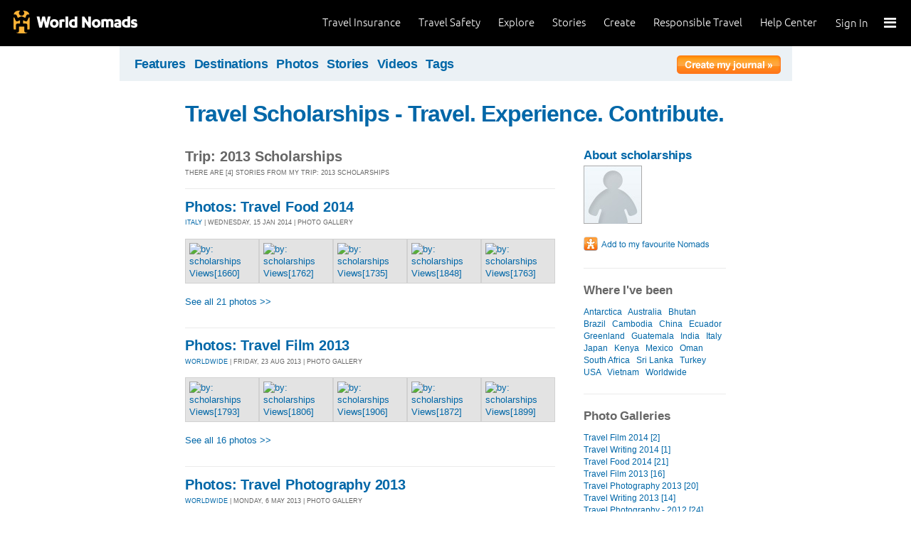

--- FILE ---
content_type: text/html; charset=utf-8
request_url: https://journals.worldnomads.com/scholarships/trip/37700/2013-Scholarships
body_size: 10317
content:

<!DOCTYPE html PUBLIC "-//W3C//DTD XHTML 1.0 Strict//EN" "http://www.w3.org/TR/xhtml1/DTD/xhtml1-strict.dtd">
<html xmlns="http://www.w3.org/1999/xhtml" xml:lang="en" lang="en">
<head profile="http://gmpg.org/xfn/1">
	<title>Trip - 2013 Scholarships - WorldNomads.com</title>
	<meta http-equiv="Content-Type" content="text/html; charset=utf-8" />
	
				<meta name="description" content=" Trip - 2013 Scholarships - WorldNomads.com - WorldNomads.com - Buy travel insurance online & make your travel insurance claims online. Share your experiences, photos and connect with other travellers. Free travel blogs, travel safety advice and language guides to keep you travelling safely." />
			 
			<meta name="keywords" content="blog, blogs, journal, journals, travel stories, travel photos, adventures, backpacking, travel safety, language guides, travel insurance, cheap travel insurance, annual travel insurance, ski insurance, ski, skiing, scuba diving, scuba insurance, diving insurance, scuba, diving, travel insurance online, discount travel insurance,  international travel insurance, travel to australia, travel agent australia, australia travel insurance, australia travel information, backpacker travel insurance, backpacker insurance, backpacker cheap insurance, backpacker insurance travel, holiday insurance, cheap holiday insurance, holiday travel insurance, cheapest holiday insurance, online holiday insurance, low cost holiday insurance, vacation insurance, cancellation insurance vacation, vacation travel insurance, cheap travel insurance, cheap insurance, cheap holiday insurance, student travel insurance, Online Travel Insurance, travel advisory" />
			<meta name="classification" content="Blogs, Journals, Adventure, Adventures, Travel, Insurance, Business, Travel Insurance, Travel Stories" />
			<meta name="author" content="WorldNomads.com" />   
			<meta name="ROBOTS" content="index,follow" />
			<meta name="revisit-after" content="14 Days" />
			<meta name="doc-class" content="Living Document" />
		
	<meta http-equiv="Content-Language" content="en-us" />
	<meta name="Rating" content="General" />
	<meta name="distribution" content="Global" />
	<meta name="Copyright" content="Copyright (c) 2004-2026 World Nomads" />
	<meta http-equiv="imagetoolbar" content="no" />
	<meta name="MSSmartTagsPreventParsing" content="true" />
	<meta http-equiv="X-UA-Compatible" content="IE=EmulateIE7" />
	<meta property="fb:page_id" content="134141375993" />
	<meta property="og:type" content="article" />
	<meta name="google-site-verification" content="94fChKVbG353PvoX2rTkJ3_7nrMGXzo_30HqL9xV7R4" />
    <meta name="google-site-verification" content="Kqzmudm1LuEQk57sZv4iLzZlDOHFn4UsSqYqgUvXE4k" />
    <link rel="canonical" href="https://journals.worldnomads.com:80/scholarships/trip/37700/2013-Scholarships" />

	<link rel="stylesheet" type="text/css" href="/stylesheets/journals.css" media="all" />
	<link rel="stylesheet" href="/stylesheets/print.css" type="text/css" media="print" charset="utf-8" />
	<script type="text/javascript" src="//ajax.googleapis.com/ajax/libs/jquery/1.11.0/jquery.min.js"></script>
	<script type="text/javascript" src="//ajax.googleapis.com/ajax/libs/jqueryui/1.11.0/jquery-ui.js"></script>
	<script type="text/javascript">
	  if (typeof jQuery == 'undefined') {
		  document.write(unescape("%3Cscript src='/j/jquery-1.11.0.min.js' type='text/javascript'%3E%3C/script%3E"));
	  };
	</script>

	<link id="RSSLink" title="RSS" type="application/rss+xml" rel="alternate" href="/scholarships/rss.aspx"></link>
	
	
	
	<!-- Start Visual Website Optimizer Asynchronous Code -->
	<script type='text/javascript'>
		var _vwo_code = (function () {
		var account_id = 10102,
		settings_tolerance = 2000,
		library_tolerance = 2500,
		use_existing_jquery = true,
		// DO NOT EDIT BELOW THIS LINE
		f = false, d = document; return { use_existing_jquery: function () { return use_existing_jquery; }, library_tolerance: function () { return library_tolerance; }, finish: function () { if (!f) { f = true; var a = d.getElementById('_vis_opt_path_hides'); if (a) a.parentNode.removeChild(a); } }, finished: function () { return f; }, load: function (a) { var b = d.createElement('script'); b.src = a; b.type = 'text/javascript'; b.innerText; b.onerror = function () { _vwo_code.finish(); }; d.getElementsByTagName('head')[0].appendChild(b); }, init: function () { settings_timer = setTimeout('_vwo_code.finish()', settings_tolerance); this.load('//dev.visualwebsiteoptimizer.com/j.php?a=' + account_id + '&u=' + encodeURIComponent(d.URL) + '&r=' + Math.random()); var a = d.createElement('style'), b = 'body{opacity:0 !important;filter:alpha(opacity=0) !important;background:none !important;}', h = d.getElementsByTagName('head')[0]; a.setAttribute('id', '_vis_opt_path_hides'); a.setAttribute('type', 'text/css'); if (a.styleSheet) a.styleSheet.cssText = b; else a.appendChild(d.createTextNode(b)); h.appendChild(a); return settings_timer; } };
		} ()); _vwo_settings_timer = _vwo_code.init();
	</script>
	<!-- End Visual Website Optimizer Asynchronous Code -->
	
	<!-- new kosmos analytics -->
	<script type="text/javascript" src="/j/wng.googleAnalytics.js"></script>
	<script type="text/javascript" src="/j/wng.googleAnalytics.wnSpecificCustomDimensionsOrMetrics.js"></script>
	<script type="text/javascript" charset="utf-8">
		wng.googleAnalytics('UA-177811-32', 'GTM-NB4DJG');
	</script>
	
	<!-- kosmos nav stuff -->
	<script src="/content/wng.responsive.js"></script>
	<script src="/content/fastclick.js"></script>
	<link rel="stylesheet" type="text/css" href="/content/styles/cms_screen.wn.css" media="all" />
</head>


<!--[if lt IE 7 ]> <body class="ie6 section-3" id="wn-journals"> <![endif]-->
<!--[if IE 7 ]>    <body class="ie7 section-3" id="wn-journals"> <![endif]-->
<!--[if IE 8 ]>    <body class="ie8 section-3" id="wn-journals"> <![endif]-->
<!--[if IE 9 ]>    <body class="ie9 section-3" id="wn-journals"> <![endif]-->
<!--[if (gt IE 9)|!(IE)]><!--> <body id="wn-journals" class="section-3"> <!--<![endif]-->


<script type="text/javascript">
function _wattr() {
var wid=_watgq("_wat_id");
var _websiteurl='www.worldnomads.com';
if (!wid||wid=="")return;
var wqh="http://";if (document.location.protocol=="https:") wqh="https://";
var i=new Image(1,1);i.src=wqh+ _websiteurl + "/afq.aspx?watid="+wid;i.onload=function() { return; }}
function _watgq(p) {
var q=document.location.search;
if (!q||q==""||!p||p=="")return "";
var si,ei,v="";
si=q.indexOf(p);
if (si>-1) {si=q.indexOf("=",si)+1;ei=q.indexOf("&",si);if (ei<0){ei=q.length;}v=q.substring(si,ei);}
return v;}_wattr();
</script>



<!-- new kosmos nav start -->
<div style="height:65px; background-color: black; margin-bottom: 0;">
<div class="sticky-header" data-threshold="300"><a class="logo" href="https://www.worldnomads.com/">World Nomads</a></div>
<div class="side-nav closed ">
	
		<div class="signed-out">
		  <div class="side-nav-list">
			<ul>
			  <li class="side-nav-sign-in-form">
				<form action="https://www.worldnomads.com/Home/SignIn" method="post"><div class="input-group full-width no-label">
				<input id="AuthenticationRequestDto_EmailAddress" name="AuthenticationRequestDto.EmailAddress" placeholder="Email address" type="text" value="" /></div>

				<div class="input-group full-width no-label">
					<input id="AuthenticationRequestDto_Password" name="AuthenticationRequestDto.Password" placeholder="Password" type="password" /></div>
				  <div class="actions">
					<div class="input-group">
					  <input type="hidden" id="after-sign-in-return-url" name="returnUrl" />
					  <button class="button-primary">Sign in</button>
					</div>
					<div class="input-group forgotten-password">
					  <a class="load-by-ajax" data-analytics-id="popup-forgot-password" href="https://www.worldnomads.com/Member/ForgotPassword">Forgotten password?</a>
					</div>
					<div class="input-group verify-guest">
					  <div class="verify-guest-query">
						Bought as a guest?
						<a data-analytics-id="verify-guest" href="https://www.worldnomads.com/Member/VerifyGuest">Create an account</a>
					  </div>
					</div>
				  </div>
				  <div class="session-tokens"></div>
				</form>         
			  </li>
		</ul>
	  

<ul>
	  <li>
		  <a href="https://www.worldnomads.com/travel-insurance" class="side-nav-a">
			 <span class="icon">&#xe617;</span><label>Insurance</label>
			<span class="description tablet-up">Simple & flexible travel insurance for your next adventure.</span>
			</a>
	  </li>

	  <li>
		  <a href="https://www.worldnomads.com/travel-safety" class="side-nav-a">
			<span class="icon">&#xe644;</span><label>Safety</label>
			<span class="description"><div class="tablet-up">Insights to help you navigate the risks & find the safer path. </div></span>
		  </a>
	  </li>
    
    <li>
        <a href="https://www.worldnomads.com/explore" class="side-nav-a">
            <span class="icon">&#xe629;</span><label>Explore</label>
            <span class="description"><div class="tablet-up">Explore your world.</div></span>
        </a>
    </li>
    
    <li>
        <a href="https://www.worldnomads.com/stories" class="side-nav-a">
            <span class="icon">&#xe629;</span><label>Share Stories</label>
            <span class="description"><div class="tablet-up">Travel stories to excite, inspire and share.</div></span>
        </a>
    </li>

	  <li>
		 <a href="https://www.worldnomads.com/create" class="side-nav-a">
		 <span class="icon">&#xe629;</span><label>Create</label>
		 <span class="description"><div class="tablet-up">Opportunities to travel & create.</div></span>
		 </a>
	  </li>

	  <li>
		  <a href="https://www.worldnomads.com/make-a-difference" class="side-nav-a">
			<span class="icon">&#xe635;</span><label>Change Lives</label>
			<span class="description"><div class="tablet-up">Discover how travellers have helped change peoples lives.</div></span>
		  </a>
		</li>

		<li>
		  <a href="https://www.worldnomads.com//help" class="side-nav-a">
			<span class="icon">&#xe63e;</span><label>Help</label>
			<span class="description"><div class="tablet-up">Everything you need to know. We're here to help.</div></span>
		  </a>
		</li>
</ul>      
</div>

		<div class="bottom-links"><ul></ul></div>
	</div>  
</div>

<div class="side-nav-arrow"></div>
<div class="side-nav-toggle"><span></span></div>


	<div class="side-nav-sign-in ">
		<a class="login" href="https://www.worldnomads.com/Member/OpenSignIn">Sign In</a>
		<span class="existing-member">Existing Member?</span>
	</div>


<div class="side-nav-close-panel"></div>

<ul class="top-links">
  <li><a href="https://www.worldnomads.com//help">Help Center</a></li>
  <li class="hide-first"><a href="https://www.worldnomads.com/responsible-travel">Responsible Travel</a></li>
  <li class="hide-first"><a href="https://www.worldnomads.com/create">Create</a></li>
  <li class="hide-second"><a href="https://www.worldnomads.com/stories">Stories</a></li>
  <li class="hide-second"><a href="https://www.worldnomads.com/explore">Explore</a></li>
  <li><a href="https://www.worldnomads.com/travel-safety">Travel Safety</a></li>
  <li><a href="https://www.worldnomads.com/travel-insurance">Travel Insurance</a></li>
</ul>
</div>
<!-- new kosmos nav end -->


<!-- start section navigation -->
<div class="section-nav">
	
<ul class="subnav-3 clearfix">
	<li><a href="https://adventures.worldnomads.com/" title="Featured Journals, Stories and Photos">Features</a></li>
	<li><a href="https://adventures.worldnomads.com/destinations/" title="Destinations">Destinations</a></li>
	<li><a href="https://adventures.worldnomads.com/photos/" title="Photos from everyone">Photos</a></li>
	<li><a href="https://adventures.worldnomads.com/journals/" title="Stories and Writers">Stories</a></li>
	<li><a href="https://adventures.worldnomads.com/videos/" title="Videos from everyone">Videos</a></li>		
	<li><a href="https://adventures.worldnomads.com/tags/" title="Tags">Tags</a></li>
	<!-- li><a href="https://adventures.worldnomads.com/map/" title="Where in the World are you?">Map</a></li -->
	
		<li id="journal-link"><a href="https://www.worldnomads.com/member/opensignin?ReturnUrl=https://adventures.worldnomads.com/members/createblog.aspx" title="Create a journal"><img src="/i/button_create_journal.png" border="0" alt="Create your journal" /></a></li>
		
</ul>
	
</div>
<!-- end section navigation -->

<!-- start bodywrap (makes background colour full 760 width) -->
<div id="body-content">
	<div class="wrapper">
		<hr class="hide" />



<form name="Form1" method="post" action="/scholarships/trip/37700/2013-Scholarships" id="Form1">
<input type="hidden" name="__VIEWSTATE" id="__VIEWSTATE" value="/[base64]" />

<input type="hidden" name="__VIEWSTATEGENERATOR" id="__VIEWSTATEGENERATOR" value="D21FE658" />
<input type="hidden" name="__EVENTVALIDATION" id="__EVENTVALIDATION" value="/wEWAgKPm663CgLbsfmsC+c0e3QHMItHYUyD7erz4I1WE7hU" />
<!-- begin main (white) wrapper -->
	<div class="main clearfix">	
		

<h1>
    <a href="https://journals.worldnomads.com/scholarships/" title="Travel Scholarships - Travel. Experience. Contribute.">Travel Scholarships - Travel. Experience. Contribute.</a>
    <span></span>
</h1>



		<!-- start left hand column -->
		<div class="lcolumn">
			


<h3>Trip: 2013 Scholarships</h3>	
<p class="subline">There are [4] stories from my trip:  2013 Scholarships</p>
		  		
<div class="hr"><hr /></div>
			

		
<div class="story-container">
<h3><a href="https://journals.worldnomads.com/scholarships/photos/45377/Italy/Travel-Food-2014" title="Photos: Travel Food 2014">Photos: Travel Food 2014</a></h3>
<p class="subline"><a href="https://journals.worldnomads.com/scholarships/country/105/Italy">ITALY</a> | Wednesday, 15 Jan 2014 | Photo Gallery</p>
<p class="description"><table border=0 cellpadding="0" cellspacing="0" class="gallery">
<tr>
<td><a href="https://journals.worldnomads.com/scholarships/photo/45377/1020026/Italy"><img src="https://s3.amazonaws.com/aphs.worldnomads.com/scholarships/45377/DSCN8864_small.jpg" title=" by: scholarships Views[1660]" width=82 height=82 border=0 /></a></td>
<td><a href="https://journals.worldnomads.com/scholarships/photo/45377/1020025/Italy"><img src="https://s3.amazonaws.com/aphs.worldnomads.com/scholarships/45377/WP_20140313_102_small.jpg" title=" by: scholarships Views[1762]" width=82 height=82 border=0 /></a></td>
<td><a href="https://journals.worldnomads.com/scholarships/photo/45377/1020024/Italy"><img src="https://s3.amazonaws.com/aphs.worldnomads.com/scholarships/45377/DSCN8810_small.jpg" title=" by: scholarships Views[1735]" width=82 height=82 border=0 /></a></td>
<td><a href="https://journals.worldnomads.com/scholarships/photo/45377/1020023/Italy"><img src="https://s3.amazonaws.com/aphs.worldnomads.com/scholarships/45377/1PassporttoPlate_small.jpg" title=" by: scholarships Views[1848]" width=82 height=82 border=0 /></a></td>
<td><a href="https://journals.worldnomads.com/scholarships/photo/45377/1008617/Italy"><img src="https://s3.amazonaws.com/aphs.worldnomads.com/scholarships/45377/italylogoswnpostfilm_small.jpg" title=" by: scholarships Views[1763]" width=82 height=82 border=0 /></a></td>
</tr>
</table>
<br/><a href="https://journals.worldnomads.com/scholarships/photos/45377/Italy/Travel-Food-2014" title="Photos: Travel Food 2014">See all 21 photos &gt;&gt;</a><br/>&nbsp;</p>
<p class="subline"></p>
</div>
	
		<div class="hr"><hr /></div>
	
		
<div class="story-container">
<h3><a href="https://journals.worldnomads.com/scholarships/photos/44326/Worldwide/Travel-Film-2013" title="Photos: Travel Film 2013">Photos: Travel Film 2013</a></h3>
<p class="subline"><a href="https://journals.worldnomads.com/scholarships/country/242/Worldwide">WORLDWIDE</a> | Friday, 23 Aug 2013 | Photo Gallery</p>
<p class="description"><table border=0 cellpadding="0" cellspacing="0" class="gallery">
<tr>
<td><a href="https://journals.worldnomads.com/scholarships/photo/44326/999206/Worldwide"><img src="https://s3.amazonaws.com/aphs.worldnomads.com/scholarships/44326/Andres_small.jpg" title=" by: scholarships Views[1793]" width=82 height=82 border=0 /></a></td>
<td><a href="https://journals.worldnomads.com/scholarships/photo/44326/984824/Worldwide"><img src="https://s3.amazonaws.com/aphs.worldnomads.com/scholarships/44326/JBP_130505_NOJHF_BuffaloHuntersApacheHuntersMardiGrasIndian_001_small.jpg" title=" by: scholarships Views[1806]" width=82 height=82 border=0 /></a></td>
<td><a href="https://journals.worldnomads.com/scholarships/photo/44326/984611/Worldwide"><img src="https://s3.amazonaws.com/aphs.worldnomads.com/scholarships/44326/Scholarshippromopost_small.jpg" title=" by: scholarships Views[1906]" width=82 height=82 border=0 /></a></td>
<td><a href="https://journals.worldnomads.com/scholarships/photo/44326/984541/Worldwide"><img src="https://s3.amazonaws.com/aphs.worldnomads.com/scholarships/44326/CarolinaACastroGirlinParade7450_small.jpg" title=" by: scholarships Views[1872]" width=82 height=82 border=0 /></a></td>
<td><a href="https://journals.worldnomads.com/scholarships/photo/44326/984540/Worldwide"><img src="https://s3.amazonaws.com/aphs.worldnomads.com/scholarships/44326/NewOrleansjaspersmitsdotnet_small.jpg" title=" by: scholarships Views[1899]" width=82 height=82 border=0 /></a></td>
</tr>
</table>
<br/><a href="https://journals.worldnomads.com/scholarships/photos/44326/Worldwide/Travel-Film-2013" title="Photos: Travel Film 2013">See all 16 photos &gt;&gt;</a><br/>&nbsp;</p>
<p class="subline"></p>
</div>
	
		<div class="hr"><hr /></div>
	
		
<div class="story-container">
<h3><a href="https://journals.worldnomads.com/scholarships/photos/40769/Worldwide/Travel-Photography-2013" title="Photos: Travel Photography 2013">Photos: Travel Photography 2013</a></h3>
<p class="subline"><a href="https://journals.worldnomads.com/scholarships/country/242/Worldwide">WORLDWIDE</a> | Monday, 6 May 2013 | Photo Gallery</p>
<p class="description"><table border=0 cellpadding="0" cellspacing="0" class="gallery">
<tr>
<td><a href="https://journals.worldnomads.com/scholarships/photo/40769/979123/Worldwide"><img src="https://s3.amazonaws.com/aphs.worldnomads.com/scholarships/40769/MohitGupta05_small.jpg" title=" by: scholarships Views[1976]" width=82 height=82 border=0 /></a></td>
<td><a href="https://journals.worldnomads.com/scholarships/photo/40769/979122/Worldwide"><img src="https://s3.amazonaws.com/aphs.worldnomads.com/scholarships/40769/vaga_small.jpg" title=" by: scholarships Views[1965]" width=82 height=82 border=0 /></a></td>
<td><a href="https://journals.worldnomads.com/scholarships/photo/40769/979121/Worldwide"><img src="https://s3.amazonaws.com/aphs.worldnomads.com/scholarships/40769/george_small.jpg" title=" by: scholarships Views[1866]" width=82 height=82 border=0 /></a></td>
<td><a href="https://journals.worldnomads.com/scholarships/photo/40769/979120/Worldwide"><img src="https://s3.amazonaws.com/aphs.worldnomads.com/scholarships/40769/Mohit_small.jpg" title=" by: scholarships Views[3769]" width=82 height=82 border=0 /></a></td>
<td><a href="https://journals.worldnomads.com/scholarships/photo/40769/979119/Worldwide"><img src="https://s3.amazonaws.com/aphs.worldnomads.com/scholarships/40769/menta_small.jpg" title=" by: scholarships Views[2019]" width=82 height=82 border=0 /></a></td>
</tr>
</table>
<br/><a href="https://journals.worldnomads.com/scholarships/photos/40769/Worldwide/Travel-Photography-2013" title="Photos: Travel Photography 2013">See all 20 photos &gt;&gt;</a><br/>&nbsp;</p>
<p class="subline"></p>
</div>
	
		<div class="hr"><hr /></div>
	
		
<div class="story-container">
<h3><a href="https://journals.worldnomads.com/scholarships/photos/40058/Worldwide/Travel-Writing-2013" title="Photos: Travel Writing 2013">Photos: Travel Writing 2013</a></h3>
<p class="subline"><a href="https://journals.worldnomads.com/scholarships/country/242/Worldwide">WORLDWIDE</a> | Thursday, 7 Feb 2013 | Photo Gallery</p>
<p class="description"><table border=0 cellpadding="0" cellspacing="0" class="gallery">
<tr>
<td><a href="https://journals.worldnomads.com/scholarships/photo/40058/941759/Worldwide"><img src="https://s3.amazonaws.com/aphs.worldnomads.com/scholarships/40058/hias_gourmet_logo_high_resolution_small.jpg" title=" by: scholarships Views[1894]" width=82 height=82 border=0 /></a></td>
<td><a href="https://journals.worldnomads.com/scholarships/photo/40058/941758/Worldwide"><img src="https://s3.amazonaws.com/aphs.worldnomads.com/scholarships/40058/WorldNomads_small.jpg" title=" by: scholarships Views[2030]" width=82 height=82 border=0 /></a></td>
<td><a href="https://journals.worldnomads.com/scholarships/photo/40058/941757/Worldwide"><img src="https://s3.amazonaws.com/aphs.worldnomads.com/scholarships/40058/RGlogo_small.jpg" title=" by: scholarships Views[2085]" width=82 height=82 border=0 /></a></td>
<td><a href="https://journals.worldnomads.com/scholarships/photo/40058/941448/Worldwide"><img src="https://s3.amazonaws.com/aphs.worldnomads.com/scholarships/40058/Scholarshippromopost_small.jpg" title=" by: scholarships Views[2128]" width=82 height=82 border=0 /></a></td>
<td><a href="https://journals.worldnomads.com/scholarships/photo/40058/941447/Worldwide"><img src="https://s3.amazonaws.com/aphs.worldnomads.com/scholarships/40058/Scholarshippromopost2_small.jpg" title=" by: scholarships Views[2094]" width=82 height=82 border=0 /></a></td>
</tr>
</table>
<br/><a href="https://journals.worldnomads.com/scholarships/photos/40058/Worldwide/Travel-Writing-2013" title="Photos: Travel Writing 2013">See all 14 photos &gt;&gt;</a><br/>&nbsp;</p>
<p class="subline"></p>
</div>
	


		</div><!-- end left hand column -->

		<!-- start right hand column -->
		<div class="rcolumn">
			

<h3><a href="/scholarships/about.aspx" title="About scholarships">About scholarships</a></h3>
<a href="/scholarships/about.aspx" title="About scholarships"><img src='/i/profilepic_blank.jpg' border=0></a><br/>

			
			

<p>

	<p>
		<input type="image" name="sidebar:SocialBookmarks:AddFavouritebutton" id="sidebar_SocialBookmarks_AddFavouritebutton" Title="Add to Favourite Nomads" src="/i/button_add_favourite_nomad.png" border="0" />
		
	</p>

</p>	
			
	<h4>Where I've been</h4>
		<ul>
	
			<a href="https://journals.worldnomads.com/scholarships/country/9/Antarctica">Antarctica</a>&nbsp;&nbsp;
	
			<a href="https://journals.worldnomads.com/scholarships/country/14/Australia">Australia</a>&nbsp;&nbsp;
	
			<a href="https://journals.worldnomads.com/scholarships/country/26/Bhutan">Bhutan</a>&nbsp;&nbsp;
	
			<a href="https://journals.worldnomads.com/scholarships/country/31/Brazil">Brazil</a>&nbsp;&nbsp;
	
			<a href="https://journals.worldnomads.com/scholarships/country/37/Cambodia">Cambodia</a>&nbsp;&nbsp;
	
			<a href="https://journals.worldnomads.com/scholarships/country/45/China">China</a>&nbsp;&nbsp;
	
			<a href="https://journals.worldnomads.com/scholarships/country/63/Ecuador">Ecuador</a>&nbsp;&nbsp;
	
			<a href="https://journals.worldnomads.com/scholarships/country/85/Greenland">Greenland</a>&nbsp;&nbsp;
	
			<a href="https://journals.worldnomads.com/scholarships/country/89/Guatemala">Guatemala</a>&nbsp;&nbsp;
	
			<a href="https://journals.worldnomads.com/scholarships/country/99/India">India</a>&nbsp;&nbsp;
	
			<a href="https://journals.worldnomads.com/scholarships/country/105/Italy">Italy</a>&nbsp;&nbsp;
	
			<a href="https://journals.worldnomads.com/scholarships/country/107/Japan">Japan</a>&nbsp;&nbsp;
	
			<a href="https://journals.worldnomads.com/scholarships/country/110/Kenya">Kenya</a>&nbsp;&nbsp;
	
			<a href="https://journals.worldnomads.com/scholarships/country/138/Mexico">Mexico</a>&nbsp;&nbsp;
	
			<a href="https://journals.worldnomads.com/scholarships/country/161/Oman">Oman</a>&nbsp;&nbsp;
	
			<a href="https://journals.worldnomads.com/scholarships/country/197/South-Africa">South Africa</a>&nbsp;&nbsp;
	
			<a href="https://journals.worldnomads.com/scholarships/country/200/Sri-Lanka">Sri Lanka</a>&nbsp;&nbsp;
	
			<a href="https://journals.worldnomads.com/scholarships/country/218/Turkey">Turkey</a>&nbsp;&nbsp;
	
			<a href="https://journals.worldnomads.com/scholarships/country/227/USA">USA</a>&nbsp;&nbsp;
	
			<a href="https://journals.worldnomads.com/scholarships/country/233/Vietnam">Vietnam</a>&nbsp;&nbsp;
	
			<a href="https://journals.worldnomads.com/scholarships/country/242/Worldwide">Worldwide</a>&nbsp;&nbsp;
	
		</ul>
	

			
			
		<h4>Photo Galleries</h4>
		<ul>
	
			<li><a href="https://journals.worldnomads.com/scholarships/photos/48100/Mexico/Travel-Film-2014" title="Travel Film 2014">Travel Film 2014 [2]</a></li>
	
			<li><a href="https://journals.worldnomads.com/scholarships/photos/46697/Worldwide/Travel-Writing-2014" title="Travel Writing 2014">Travel Writing 2014 [1]</a></li>
	
			<li><a href="https://journals.worldnomads.com/scholarships/photos/45377/Italy/Travel-Food-2014" title="Travel Food 2014">Travel Food 2014 [21]</a></li>
	
			<li><a href="https://journals.worldnomads.com/scholarships/photos/44326/Worldwide/Travel-Film-2013" title="Travel Film 2013">Travel Film 2013 [16]</a></li>
	
			<li><a href="https://journals.worldnomads.com/scholarships/photos/40769/Worldwide/Travel-Photography-2013" title="Travel Photography 2013">Travel Photography 2013 [20]</a></li>
	
			<li><a href="https://journals.worldnomads.com/scholarships/photos/40058/Worldwide/Travel-Writing-2013" title="Travel Writing 2013">Travel Writing 2013 [14]</a></li>
	
			<li><a href="https://journals.worldnomads.com/scholarships/photos/35329/Worldwide/Travel-Photography-2012" title="Travel Photography - 2012">Travel Photography - 2012 [24]</a></li>
	
			<li><a href="https://journals.worldnomads.com/scholarships/photos/34786/Worldwide/Southeast-Asia-2012" title="Southeast Asia - 2012">Southeast Asia - 2012 [16]</a></li>
	
			<li><a href="https://journals.worldnomads.com/scholarships/photos/34625/Worldwide/Travel-Film-2012" title="Travel Film 2012">Travel Film 2012 [9]</a></li>
	
			<li><a href="https://journals.worldnomads.com/scholarships/photos/32867/Worldwide/Travel-Writing-2012" title="Travel Writing 2012">Travel Writing 2012 [23]</a></li>
	
			<li><a href="https://journals.worldnomads.com/scholarships/photos/29445/Worldwide/South-Africa-2011" title="South Africa - 2011">South Africa - 2011 [34]</a></li>
	
			<li><a href="https://journals.worldnomads.com/scholarships/photos/27963/Worldwide/Antarctica-Photographic-Exhibition" title="Antarctica Photographic Exhibition">Antarctica Photographic Exhibition [11]</a></li>
	
			<li><a href="https://journals.worldnomads.com/scholarships/photos/27101/Worldwide/Travel-Writing-Scholarship-2011-Istanbul" title="Travel Writing Scholarship 2011 - Istanbul">Travel Writing Scholarship 2011 - Istanbul [14]</a></li>
	
			<li><a href="https://journals.worldnomads.com/scholarships/photos/23069/Bhutan/Travel-Photography-Scholarship-2010" title="Travel Photography Scholarship 2010">Travel Photography Scholarship 2010 [20]</a></li>
	
			<li><a href="https://journals.worldnomads.com/scholarships/photos/28004/Australia/Travel-Documentary-Scholarship-2011" title="Travel Documentary Scholarship 2011">Travel Documentary Scholarship 2011 [15]</a></li>
	
			<li><a href="https://journals.worldnomads.com/scholarships/photos/21018/Worldwide/Travel-Documentary-Scholarship-2010" title="Travel Documentary Scholarship 2010">Travel Documentary Scholarship 2010 [17]</a></li>
	
			<li><a href="https://journals.worldnomads.com/scholarships/photos/19879/Worldwide/Travel-Photography-Scholarship-2010" title="Travel Photography Scholarship 2010">Travel Photography Scholarship 2010 [10]</a></li>
	
			<li><a href="https://journals.worldnomads.com/scholarships/photos/19878/Worldwide/Travel-Writing-Scholarship-2010" title="Travel Writing Scholarship 2010">Travel Writing Scholarship 2010 [11]</a></li>
	
			<li><a href="https://journals.worldnomads.com/scholarships/photos/19521/Worldwide/Travel-Writing-Scholarship-2010" title="Travel Writing Scholarship 2010">Travel Writing Scholarship 2010 [15]</a></li>
	
			<li><a href="https://journals.worldnomads.com/scholarships/photos/17836/Worldwide/Travel-Photography-Scholarship-2009" title="Travel Photography Scholarship 2009 ">Travel Photography Scholarship 2009  [21]</a></li>
	
			<li><a href="https://journals.worldnomads.com/scholarships/photos/16426/Vietnam/Video-Documentary-2009" title="Video Documentary 2009">Video Documentary 2009 [29]</a></li>
	
			<li><a href="https://journals.worldnomads.com/scholarships/photos/15429/Worldwide/Podcast-Scholarship-2009" title="Podcast Scholarship 2009 ">Podcast Scholarship 2009  [9]</a></li>
	
			<li><a href="https://journals.worldnomads.com/scholarships/photos/13163/Worldwide/Travel-Writing-2009-Kerala" title="Travel Writing 2009 (Kerala) ">Travel Writing 2009 (Kerala)  [11]</a></li>
	
			<li><a href="https://journals.worldnomads.com/scholarships/photos/11768/Worldwide/Photography-08-entries" title="Photography 08: entries">Photography 08: entries [20]</a></li>
	
			<li><a href="https://journals.worldnomads.com/scholarships/photos/10726/Worldwide/Video-Documentary-2008" title="Video Documentary 2008">Video Documentary 2008 [13]</a></li>
	
			<li><a href="https://journals.worldnomads.com/scholarships/photos/9350/Worldwide/Travel-Photography-2008" title="Travel Photography 2008">Travel Photography 2008 [14]</a></li>
	
			<li><a href="https://journals.worldnomads.com/scholarships/photos/8819/Worldwide/Travel-Writing-08-Sri-Lanka" title="Travel Writing 08 Sri Lanka">Travel Writing 08 Sri Lanka [18]</a></li>
	
			<li><a href="https://journals.worldnomads.com/scholarships/photos/8101/Worldwide/Kiwanja-Ndege-Community-Project" title="Kiwanja Ndege Community Project">Kiwanja Ndege Community Project [10]</a></li>
	
			<li><a href="https://journals.worldnomads.com/scholarships/photos/6499/Worldwide/Fred-Hollows-Travel-Podcast-Scholarship" title="Fred Hollows / Travel Podcast Scholarship">Fred Hollows / Travel Podcast Scholarship [5]</a></li>
	
			<li><a href="https://journals.worldnomads.com/scholarships/photos/3489/Kenya/Kenya-CPT" title="Kenya CPT">Kenya CPT [8]</a></li>
	
			<li><a href="https://journals.worldnomads.com/scholarships/photos/2679/Australia/Garma-Festival" title="Garma Festival">Garma Festival [51]</a></li>
	
			<li><a href="https://journals.worldnomads.com/scholarships/photos/6781/Worldwide/misc" title="misc">misc [3]</a></li>
	
		</ul>
	
			
			

			
		<h4>Highlights</h4>
		<ul>
	
			<li><a href="https://journals.worldnomads.com/scholarships/story/121335/Worldwide/Travel-Film-Scholarship-to-Mexico-Winners-Announced" title="Travel Film Scholarship to Mexico - Winners Announced!">Travel Film Scholarship to Mexico - Winners Announced!</a></li>
	
			<li><a href="https://journals.worldnomads.com/scholarships/story/70330/Worldwide/Dat-shares-his-photos-from-Bhutan" title="Dat shares his photos from Bhutan">Dat shares his photos from Bhutan</a></li>
	
			<li><a href="https://journals.worldnomads.com/scholarships/story/67204/Worldwide/Travel-Writing-Scholarship-2011-Entries-have-now-closed" title="Travel Writing Scholarship 2011- Entries have now closed">Travel Writing Scholarship 2011- Entries have now closed</a></li>
	
			<li><a href="https://journals.worldnomads.com/scholarships/story/69673/Worldwide/Mos-Documentary-from-the-Amazon" title="Mo's Documentary from the Amazon">Mo's Documentary from the Amazon</a></li>
	
		</ul>
	

			
		<h4>Near Misses</h4>
		<ul>
	
			<li><a href="https://journals.worldnomads.com/scholarships/story/75637/Worldwide/Travel-Photography-Scholarship-2011-South-Africa-APPLICATIONS-NOW-CLOSED" title="Travel Photography Scholarship 2011 - South Africa - APPLICATIONS NOW CLOSED!">Travel Photography Scholarship 2011 - South Africa - APPLICATIONS NOW CLOSED!</a></li>
	
			<li><a href="https://journals.worldnomads.com/scholarships/story/59940/Bhutan/Travel-Photography-Scholarship-2010-Kingdom-of-Bhutan-Applications-have-now-closed" title="Travel Photography Scholarship 2010 - Kingdom of Bhutan - Applications have now closed">Travel Photography Scholarship 2010 - Kingdom of Bhutan - Applications have now closed</a></li>
	
		</ul>
	

			
		<h4>My trip journals</h4>
		<ul>
	
			<li><a href="https://journals.worldnomads.com/scholarships/trip/51605/Travel-Podcast">Travel Podcast (current)</a></li>
	
			<li><a href="https://journals.worldnomads.com/scholarships/trip/51590/Passport-and-Plate">Passport & Plate</a></li>
	
			<li><a href="https://journals.worldnomads.com/scholarships/trip/51589/Travel-Writing">Travel Writing</a></li>
	
			<li><a href="https://journals.worldnomads.com/scholarships/trip/51588/Travel-Photography">Travel Photography</a></li>
	
			<li><a href="https://journals.worldnomads.com/scholarships/trip/51587/Travel-Film">Travel Film</a></li>
	
			<li><a href="https://journals.worldnomads.com/scholarships/trip/37700/2013-Scholarships"><b>2013 Scholarships</b></a></li>
	
			<li><a href="https://journals.worldnomads.com/scholarships/trip/26074/2012-Scholarships">2012 Scholarships</a></li>
	
			<li><a href="https://journals.worldnomads.com/scholarships/trip/12631/2010-Scholarships">2010 Scholarships</a></li>
	
			<li><a href="https://journals.worldnomads.com/scholarships/trip/9301/2009-Scholarships">2009 Scholarships</a></li>
	
			<li><a href="https://journals.worldnomads.com/scholarships/trip/5003/2008-Scholarships">2008 Scholarships</a></li>
	
			<li><a href="https://journals.worldnomads.com/scholarships/trip/1969/2007-scholarships">2007 scholarships</a></li>
	
		</ul>
	

			<div class="hr"><hr /></div>
			
			

		

		</div><!-- end right hand column -->		
	</div><!-- end main (white) wrapper -->
		
</form>

</div><!-- end bodywrap (makes background colour full width) -->
</div><!-- end wrapper --><hr class="hide" />


<!-- new kosmos footer sept 2014 -->
<footer>
	<div class="footer-background">
		<div class="footer generic">
			<a href="/"><div class="logo"></div></a>

			<div class="map">
			  <ul class="world-nomads">
				<li class="title">World Nomads</li>
			      <li><a href="https://www.worldnomads.com/travel-insurance">Travel Insurance</a></li>
				<li><a href="https://www.worldnomads.com/travel-insurance">Get a Quote</a></li>
				<li><a href="https://www.worldnomads.com/travel-safety">Travel Safety</a></li>
				<li><a href="https://www.worldnomads.com/create">Create</a></li>
				<li><a href="https://www.worldnomads.com/make-a-difference">Changing Lives</a></li>
				<li><a href="https://www.worldnomads.com/stories">Share Stories</a></li>
			  </ul>
  
			  <ul class="about-us">
				<li class="title">About Us</li>
				<li><a href="https://www.worldnomads.com/about">Who we are</a></li>
				<li><a href="https://www.worldnomads.com/in-the-news">In the News</a></li>
				<li><a href="https://partner.worldnomads.com">Partners</a></li>
				<li><a href="https://www.worldnomads.com/sitemap">Site map</a></li>
				<li><a href="https://www.worldnomads.com/terms-of-use">Terms of use</a></li>
				<li><a href="https://www.worldnomads.com/privacy">Privacy</a></li>
			  </ul>
  
			  <ul class="need-help">
				<li class="title">Need Help?</li>
				<li><a href="https://www.worldnomads.com/emergencies">Help &amp; Emergencies</a></li>
				<li><a href="https://www.worldnomads.com/travel-insurance-claims">Make a claim</a></li>
				<li><a href="https://www.worldnomads.com//help">Help Center</a></li>
				<li><a href="https://pp.worldnomads.com/contact-us">Contact us</a></li>
			  </ul>
			</div>

			<div class="membership">Already a member? <a href="https://www.worldnomads.com/Member">Sign In</a></div>

			<ul class="social">
			  <li class="title">Follow us on</li>
			  <li class="twitter"><a href="https://twitter.com/worldnomads" target="_blank"></a></li>
			  <li class="facebook"><a href="https://www.facebook.com/worldnomads" target="_blank"></a></li>
			  <li class="youtube"><a href="http://www.youtube.com/user/WorldNomadsTV" target="_blank"></a></li>
			  <li class="flickr"><a href="https://www.flickr.com/groups/worldnomads/" target="_blank"></a></li>
			  <li class="instagram"><a href="http://instagram.com/worldnomads/" target="_blank"></a></li>
			  <li class="vimeo"><a href="http://vimeo.com/worldnomadstv" target="_blank"></a></li>
			  <li class="pinterest"><a href="http://www.pinterest.com/worldnomads/" target="_blank"></a></li>
			</ul>

		 </div>

	<div class="disclaimer">
	    Travel insurance doesn't cover everything. All of the information we provide is a brief summary. It does not include all terms, conditions, limitations, exclusions and termination provisions of the plans described. Coverage may not be the same or available for residents of all countries, states or provinces. Please carefully read your policy wording for a full description of coverage.
	    <br />
        <br/>
        WorldNomads.com Pty Limited (ABN 62 127 485 198 AR 343027) at Governor Macquarie Tower, Level 18, 1 Farrer Place, Sydney, NSW, 2000, Australia is an Authorised Representative of nib Travel Services (Australia) Pty Ltd (ABN 81 115 932 173 AFSL 308461) (formerly known as Cerberus Special Risks), and is underwritten in Australia by XL Insurance Company SE, Australia branch (ABN 36 083 570 441) and in New Zealand by certain underwriters at Lloyd's. nib Travel Services Europe Limited trading as nib Travel Services and World Nomads (CN 601851), at First Floor, City Quarter, Lapps Quay, Cork, Ireland operates in both Europe and the UK; in Europe it is underwritten by XL Insurance Company SE; in the UK it is underwritten by XL Catlin Insurance Company UK Limited. nib Travel Services Europe Limited trading as nib Travel Services and World Nomads is regulated by the Central Bank of Ireland. nib Travel Services Europe Limited trading as nib Travel Services and World Nomads is deemed authorised and regulated by the Financial Conduct Authority. The nature and extent of consumer protections may differ from those for firms based in the UK. Details of the Temporary Permissions Regime, which allows EEA-based firms to operate in the UK for a limited period while seeking full authorisation, are available on the Financial Conduct Authority’s website. WorldNomads.com Pty Limited markets and promotes travel insurance products of nib Travel Services Limited (License No.1446874) (formerly known as Nomadic Insurance Limited), at PO Box 1051, Grand Cayman KY1-1102, Cayman Islands. World Nomads Inc. (1585422), at 520 3rd Street, Suite 201, Oakland, CA 94607, plans are administered by Trip Mate Inc. (in CA & UT, dba, Trip Mate Insurance Agency) at 9225 Ward Parkway, Suite 200, Kansas City, MO, 64114, USA, with 24-hour and Assistance Services provided by Generali Global Assistance and plans underwritten by Nationwide Mutual Insurance Company and affiliated companies, Columbus, OH. World Nomads (Canada) Ltd (BC: 0700178; Business No: 001 85379 7942 RC0001) is a licensed agent sponsored by AIG Insurance Company of Canada at 120 Bremner Boulevard, Suite 2200, Toronto, Ontario, M5J 0A8, Canada. World Experiences Seguros De Viagem Brasil Ltda (CNPJ: 21.346.969/0001-99) at Rua Padre João Manuel, 755, 16º andar, São Paulo – SP, Brazil is an Authorized Partner (Representante) of Zurich Minas Brasil Seguros S.A. (CNPJ: 17.197.385/0001-21) at Av. Getúlio Vargas, 1420, 5th floor, Funcionários, Belo Horizonte, State of Minas Gerais through the SUSEP Process 15414.901107/2015-77. All World Nomads entities listed above, including nib Travel Services Europe, nib Travel Services Limited and nib Travel Services (Australia) Pty Ltd, are subsidiaries of nib holdings limited (ABN 51 125 633 856).
	    </div>

	<!-- Google Code for Remarketing Tag june 2013-->
	<script type="text/javascript">
		/* <![CDATA[ */
		var google_conversion_id = 1071648801;
		var google_custom_params = window.google_tag_params;
		var google_remarketing_only = true;
		/* ]]> */
	</script>
	<script type="text/javascript" src="//www.googleadservices.com/pagead/conversion.js">
	</script>
	<noscript>
		<img height="1" width="1" style="border-style:none;" alt="" src="//googleads.g.doubleclick.net/pagead/viewthroughconversion/1071648801/?value=0&amp;guid=ON&amp;script=0"/>
	</noscript>

	
	<script type="text/javascript">
		adroll_adv_id = "UJHNPFXX65DHFEY65XZZT2"; adroll_pix_id = "A3OUH6HXJNCS3JSJFTX3LZ"; (function () {
			var oldonload = window.onload; window.onload = function () {
				__adroll_loaded = true;
				var scr = document.createElement("script");
				var host = (("https:" == document.location.protocol) ? "https://s.adroll.com" : "http://a.adroll.com");
				scr.setAttribute('async', 'true');
				scr.type = "text/javascript";
				scr.src = host + "/j/roundtrip.js";
				((document.getElementsByTagName('head') || [null])[0] ||
		document.getElementsByTagName('script')[0].parentNode).appendChild(scr);
				if (oldonload) { oldonload() }
			};
		} ());
	</script>
	
	<!-- Google Code for Remarketing Tag june 2013-->
	<script type="text/javascript">
	/* <![CDATA[ */
	var google_conversion_id = 1071648801;
	var google_custom_params = window.google_tag_params;
	var google_remarketing_only = true;
	/* ]]> */
	</script>
	<script type="text/javascript" src="//www.googleadservices.com/pagead/conversion.js"></script>
	<noscript>
	<img height="1" width="1" style="border-style:none;" alt="" src="//googleads.g.doubleclick.net/pagead/viewthroughconversion/1071648801/?value=0&amp;guid=ON&amp;script=0"/>
	</noscript>

<!-- google plus -->
<script type="text/javascript" src="https://apis.google.com/js/plusone.js"></script>

</div>
</footer>
<!-- end kosmos footer -->




	
</div>

<script>(function(){function c(){var b=a.contentDocument||a.contentWindow.document;if(b){var d=b.createElement('script');d.innerHTML="window.__CF$cv$params={r:'9c7e18c85dd6a691',t:'MTc3MDA4MTUzNy4wMDAwMDA='};var a=document.createElement('script');a.nonce='';a.src='/cdn-cgi/challenge-platform/scripts/jsd/main.js';document.getElementsByTagName('head')[0].appendChild(a);";b.getElementsByTagName('head')[0].appendChild(d)}}if(document.body){var a=document.createElement('iframe');a.height=1;a.width=1;a.style.position='absolute';a.style.top=0;a.style.left=0;a.style.border='none';a.style.visibility='hidden';document.body.appendChild(a);if('loading'!==document.readyState)c();else if(window.addEventListener)document.addEventListener('DOMContentLoaded',c);else{var e=document.onreadystatechange||function(){};document.onreadystatechange=function(b){e(b);'loading'!==document.readyState&&(document.onreadystatechange=e,c())}}}})();</script></body>
</html>



--- FILE ---
content_type: text/css
request_url: https://tags.srv.stackadapt.com/sa.css
body_size: -11
content:
:root {
    --sa-uid: '0-33121fec-1232-545e-71e7-46a651a287bd';
}

--- FILE ---
content_type: application/javascript; charset=UTF-8
request_url: https://journals.worldnomads.com/cdn-cgi/challenge-platform/h/b/scripts/jsd/d251aa49a8a3/main.js?
body_size: 9325
content:
window._cf_chl_opt={AKGCx8:'b'};~function(D7,aQ,aP,aI,aK,ah,aw,D0,D1,D3){D7=d,function(k,a,DP,D6,D,J){for(DP={k:429,a:622,D:444,J:546,z:608,X:649,W:581,n:523,O:526,g:626,x:509,V:495},D6=d,D=k();!![];)try{if(J=parseInt(D6(DP.k))/1+-parseInt(D6(DP.a))/2*(-parseInt(D6(DP.D))/3)+-parseInt(D6(DP.J))/4*(parseInt(D6(DP.z))/5)+-parseInt(D6(DP.X))/6*(parseInt(D6(DP.W))/7)+parseInt(D6(DP.n))/8*(parseInt(D6(DP.O))/9)+-parseInt(D6(DP.g))/10*(-parseInt(D6(DP.x))/11)+-parseInt(D6(DP.V))/12,a===J)break;else D.push(D.shift())}catch(z){D.push(D.shift())}}(S,323541),aQ=this||self,aP=aQ[D7(533)],aI=null,aK=at(),ah={},ah[D7(513)]='o',ah[D7(636)]='s',ah[D7(560)]='u',ah[D7(646)]='z',ah[D7(543)]='n',ah[D7(527)]='I',ah[D7(597)]='b',aw=ah,aQ[D7(519)]=function(D,J,z,X,Jl,JI,JP,DZ,W,g,x,V,M,F,Z){if(Jl={k:449,a:504,D:601,J:665,z:557,X:540,W:617,n:534,O:545,g:534,x:615,V:463,v:498,M:635,F:601,Z:522,N:421,A:445,s:609,E:577},JI={k:643,a:635,D:571,J:609},JP={k:476,a:606,D:662,J:607},DZ=D7,W={'CSSDD':function(N,A){return N+A},'ghXrt':function(N,A){return A===N},'Vxxuf':function(N,A){return N(A)},'VdBio':function(N,A){return N<A},'bpTMS':DZ(Jl.k),'NYpmH':function(N,A,s){return N(A,s)},'bkxUp':function(N,A){return N+A}},null===J||W[DZ(Jl.a)](void 0,J))return X;for(g=W[DZ(Jl.D)](aY,J),D[DZ(Jl.J)][DZ(Jl.z)]&&(g=g[DZ(Jl.X)](D[DZ(Jl.J)][DZ(Jl.z)](J))),g=D[DZ(Jl.W)][DZ(Jl.n)]&&D[DZ(Jl.O)]?D[DZ(Jl.W)][DZ(Jl.g)](new D[(DZ(Jl.O))](g)):function(N,DA,A){for(DA=DZ,N[DA(JI.k)](),A=0;A<N[DA(JI.a)];N[A]===N[A+1]?N[DA(JI.D)](W[DA(JI.J)](A,1),1):A+=1);return N}(g),x='nAsAaAb'.split('A'),x=x[DZ(Jl.x)][DZ(Jl.V)](x),V=0;W[DZ(Jl.v)](V,g[DZ(Jl.M)]);M=g[V],F=au(D,J,M),W[DZ(Jl.F)](x,F)?(Z=F==='s'&&!D[DZ(Jl.Z)](J[M]),W[DZ(Jl.N)]===z+M?W[DZ(Jl.A)](O,W[DZ(Jl.s)](z,M),F):Z||O(W[DZ(Jl.E)](z,M),J[M])):O(W[DZ(Jl.s)](z,M),F),V++);return X;function O(N,A,DN){DN=DZ,Object[DN(JP.k)][DN(JP.a)][DN(JP.D)](X,A)||(X[A]=[]),X[A][DN(JP.J)](N)}},D0=D7(494)[D7(552)](';'),D1=D0[D7(615)][D7(463)](D0),aQ[D7(481)]=function(D,J,Jf,Ds,z,X,W,n,O,g){for(Jf={k:553,a:632,D:524,J:635,z:635,X:488,W:607,n:632,O:576},Ds=D7,z={},z[Ds(Jf.k)]=function(V,v){return V<v},z[Ds(Jf.a)]=function(V,v){return V+v},X=z,W=Object[Ds(Jf.D)](J),n=0;X[Ds(Jf.k)](n,W[Ds(Jf.J)]);n++)if(O=W[n],'f'===O&&(O='N'),D[O]){for(g=0;X[Ds(Jf.k)](g,J[W[n]][Ds(Jf.z)]);-1===D[O][Ds(Jf.X)](J[W[n]][g])&&(D1(J[W[n]][g])||D[O][Ds(Jf.W)](X[Ds(Jf.n)]('o.',J[W[n]][g]))),g++);}else D[O]=J[W[n]][Ds(Jf.O)](function(x){return'o.'+x})},D3=function(zQ,zB,zo,zU,zG,DC,a,D,J,z){return zQ={k:482,a:670,D:536,J:644,z:410,X:659},zB={k:637,a:595,D:411,J:568,z:552,X:657,W:432,n:595,O:432,g:574,x:493,V:668,v:595,M:438,F:506,Z:607,N:595,A:582,s:558,E:563,C:490,b:612,L:595,G:624,m:657,U:461,j:650,o:584,B:614,Q:666,P:614},zo={k:605,a:635},zU={k:574,a:635,D:614,J:476,z:606,X:662,W:653,n:606,O:476,g:606,x:669,V:590,v:610,M:499,F:607,Z:669,N:562,A:457,s:432,E:413,C:667,b:552,L:606,G:464,m:669,U:529,j:607,o:558,B:607,Q:514,P:499,I:507,l:602,R:607,e:514,f:669,T:432,y:490,c:569,K:607,i:595,h:558,H:651,Y:595,S0:506,S1:544,S2:607,S3:669,S4:452,S5:591,S6:595,S7:439,S8:595,S9:606,SS:669,Sr:607,Sd:472,Sk:451,Sa:472,SD:502,SJ:655,Sz:655,SX:563,SW:607,Sn:530,SO:435,Sg:413,Sx:607,SV:595,Sv:475,SM:470,Sp:607,SF:563,SZ:446,SN:640,SA:454,Ss:448,SE:594,SC:559,Sb:461},zG={k:631,a:618,D:521,J:614},DC=D7,a={'tDiyt':DC(zQ.k),'IwaqX':DC(zQ.a),'FGTFl':function(X,W){return X>W},'sdwPD':function(X,W){return X==W},'tCLIQ':function(X,W){return X>W},'lLsHP':function(X,W){return W==X},'Kbmpb':function(X,W){return X(W)},'xnVAr':function(X,W){return X<W},'Jfhux':function(X,W){return W|X},'QKXVD':function(X,W){return X==W},'sQbKf':function(X,W){return X-W},'WalMB':function(X,W){return X&W},'ixErT':function(X,W){return W==X},'TyGOf':function(X,W){return X-W},'BDGiO':function(X,W){return X-W},'nrfGw':function(X,W){return W==X},'asVpU':function(X,W){return X+W},'XsWBc':DC(zQ.D),'UqcYa':function(X,W){return W|X},'fgrFR':function(X,W){return X<W},'STOTJ':function(X,W){return W==X},'gwRvI':function(X,W){return W|X},'EWIAW':function(X,W){return X<<W},'yPsxe':function(X,W){return X|W},'bTUic':function(X,W){return X(W)},'AOyst':function(X,W){return X&W},'ofeNp':function(X,W){return W!==X},'OHBTP':function(X,W){return X<W},'IEuUN':function(X,W){return X(W)},'iHAED':function(X,W){return X>W},'BVOBo':function(X,W){return X|W},'xvtun':function(X,W){return W==X},'VWQnh':function(X,W){return W|X},'wmpdM':function(X,W){return X(W)},'hnfNx':function(X,W){return X==W},'VtuPn':function(X,W){return X-W},'zjFHB':function(X,W){return X==W},'TekLC':function(X,W){return X>W},'owNdv':function(X,W){return W!=X},'QtTZX':DC(zQ.J),'ikeDy':function(X,W){return W*X},'GqSbc':function(X,W){return X(W)},'YlXMr':function(X,W){return X<W},'SctLB':function(X,W){return W&X},'hijLs':function(X,W){return X&W},'hkuQG':function(X,W){return X-W},'hbhmP':function(X,W){return W!=X},'pjfcM':function(X,W){return X==W},'rbWCH':function(X,W){return X===W},'GXBlU':function(X,W){return X+W}},D=String[DC(zQ.z)],J={'h':function(X){return X==null?'':J.g(X,6,function(W,Db){return Db=d,a[Db(zG.k)]===Db(zG.a)?![]:a[Db(zG.D)][Db(zG.J)](W)})},'g':function(X,W,O,DL,x,V,M,F,Z,N,A,s,E,C,L,G,U,j,B,Q,P){if(DL=DC,a[DL(zU.k)](null,X))return'';for(V={},M={},F='',Z=2,N=3,A=2,s=[],E=0,C=0,L=0;L<X[DL(zU.a)];L+=1)if(G=X[DL(zU.D)](L),Object[DL(zU.J)][DL(zU.z)][DL(zU.X)](V,G)||(V[G]=N++,M[G]=!0),U=a[DL(zU.W)](F,G),Object[DL(zU.J)][DL(zU.n)][DL(zU.X)](V,U))F=U;else{if(Object[DL(zU.O)][DL(zU.g)][DL(zU.X)](M,F)){if(256>F[DL(zU.x)](0)){if(a[DL(zU.V)]!==DL(zU.v)){for(x=0;a[DL(zU.M)](x,A);E<<=1,W-1==C?(C=0,s[DL(zU.F)](O(E)),E=0):C++,x++);for(j=F[DL(zU.Z)](0),x=0;a[DL(zU.N)](8,x);E=a[DL(zU.A)](E<<1,a[DL(zU.s)](j,1)),a[DL(zU.E)](C,W-1)?(C=0,s[DL(zU.F)](O(E)),E=0):C++,j>>=1,x++);}else for(B=DL(zU.C)[DL(zU.b)]('|'),Q=0;!![];){switch(B[Q++]){case'0':if(ST[DL(zU.J)][DL(zU.L)][DL(zU.X)](Sy,Sc)){if(a[DL(zU.G)](256,dg[DL(zU.m)](0))){for(kv=0;kM<kp;kZ<<=1,a[DL(zU.U)](kN,kA-1)?(ks=0,kE[DL(zU.j)](kC(kb)),kL=0):kG++,kF++);for(P=km[DL(zU.x)](0),kU=0;a[DL(zU.N)](8,kj);kB=kQ<<1.28|1&P,a[DL(zU.o)](kP,kI-1)?(kl=0,kR[DL(zU.B)](a[DL(zU.Q)](kq,ke)),kf=0):kT++,P>>=1,ko++);}else{for(P=1,ky=0;a[DL(zU.P)](kc,kt);ki=a[DL(zU.I)](kh<<1.14,P),a[DL(zU.E)](kw,a[DL(zU.l)](kH,1))?(ku=0,kY[DL(zU.R)](a[DL(zU.e)](a0,a1)),a2=0):a3++,P=0,kK++);for(P=a4[DL(zU.f)](0),a5=0;a[DL(zU.N)](16,a6);a8=a[DL(zU.I)](a9<<1.19,a[DL(zU.T)](P,1)),a[DL(zU.y)](aS,a[DL(zU.c)](ar,1))?(ad=0,ak[DL(zU.K)](aa(aD)),aJ=0):az++,P>>=1,a7++);}kz--,kX==0&&(kW=kn[DL(zU.i)](2,kO),kg++),delete kx[kV]}else for(P=ri[rh],rw=0;a[DL(zU.P)](rH,ru);d0=a[DL(zU.I)](d1<<1,P&1),a[DL(zU.h)](d2,a[DL(zU.H)](d3,1))?(d4=0,d5[DL(zU.F)](a[DL(zU.e)](d6,d7)),d8=0):d9++,P>>=1,rY++);continue;case'1':dS--;continue;case'2':dr==0&&(dd=dk[DL(zU.Y)](2,da),dD++);continue;case'3':dW=a[DL(zU.e)](dn,dO);continue;case'4':dJ[dz]=dX++;continue}break}}else{for(j=1,x=0;a[DL(zU.S0)](x,A);E=j|E<<1,a[DL(zU.S1)](C,a[DL(zU.H)](W,1))?(C=0,s[DL(zU.S2)](O(E)),E=0):C++,j=0,x++);for(j=F[DL(zU.S3)](0),x=0;16>x;E=a[DL(zU.S4)](a[DL(zU.S5)](E,1),j&1.8),W-1==C?(C=0,s[DL(zU.B)](O(E)),E=0):C++,j>>=1,x++);}Z--,Z==0&&(Z=Math[DL(zU.S6)](2,A),A++),delete M[F]}else for(j=V[F],x=0;x<A;E=a[DL(zU.S7)](E<<1,a[DL(zU.T)](j,1)),W-1==C?(C=0,s[DL(zU.K)](a[DL(zU.e)](O,E)),E=0):C++,j>>=1,x++);F=(Z--,0==Z&&(Z=Math[DL(zU.S8)](2,A),A++),V[U]=N++,String(G))}if(F!==''){if(Object[DL(zU.O)][DL(zU.S9)][DL(zU.X)](M,F)){if(256>F[DL(zU.SS)](0)){for(x=0;a[DL(zU.S0)](x,A);E<<=1,a[DL(zU.S1)](C,a[DL(zU.l)](W,1))?(C=0,s[DL(zU.Sr)](a[DL(zU.Sd)](O,E)),E=0):C++,x++);for(j=F[DL(zU.f)](0),x=0;8>x;E=E<<1.52|a[DL(zU.Sk)](j,1),W-1==C?(C=0,s[DL(zU.j)](a[DL(zU.Sa)](O,E)),E=0):C++,j>>=1,x++);}else if(a[DL(zU.SD)](DL(zU.SJ),DL(zU.Sz)))D(J);else{for(j=1,x=0;a[DL(zU.SX)](x,A);E=a[DL(zU.S5)](E,1)|j,a[DL(zU.k)](C,W-1)?(C=0,s[DL(zU.SW)](a[DL(zU.Sn)](O,E)),E=0):C++,j=0,x++);for(j=F[DL(zU.m)](0),x=0;a[DL(zU.SO)](16,x);E=j&1.37|E<<1.37,a[DL(zU.Sg)](C,W-1)?(C=0,s[DL(zU.Sx)](O(E)),E=0):C++,j>>=1,x++);}Z--,0==Z&&(Z=Math[DL(zU.SV)](2,A),A++),delete M[F]}else for(j=V[F],x=0;x<A;E=a[DL(zU.Sv)](E<<1,j&1),a[DL(zU.SM)](C,W-1)?(C=0,s[DL(zU.Sp)](O(E)),E=0):C++,j>>=1,x++);Z--,0==Z&&A++}for(j=2,x=0;a[DL(zU.SF)](x,A);E=a[DL(zU.SZ)](E<<1,1&j),W-1==C?(C=0,s[DL(zU.S2)](a[DL(zU.SN)](O,E)),E=0):C++,j>>=1,x++);for(;;)if(E<<=1,a[DL(zU.SA)](C,a[DL(zU.Ss)](W,1))){if(DL(zU.SE)!==DL(zU.SC)){s[DL(zU.B)](O(E));break}else return}else C++;return s[DL(zU.Sb)]('')},'j':function(X,zj,DG){return zj={k:669},DG=DC,null==X?'':a[DG(zo.k)]('',X)?null:J.i(X[DG(zo.a)],32768,function(W,Dm){return Dm=DG,X[Dm(zj.k)](W)})},'i':function(X,W,O,DU,x,V,M,F,Z,N,A,s,E,C,L,G,B,U,j,o){for(DU=DC,x=[],V=4,M=4,F=3,Z=[],s=O(0),E=W,C=1,N=0;a[DU(zB.k)](3,N);x[N]=N,N+=1);for(L=0,G=Math[DU(zB.a)](2,2),A=1;a[DU(zB.D)](A,G);)for(U=a[DU(zB.J)][DU(zB.z)]('|'),j=0;!![];){switch(U[j++]){case'0':L|=a[DU(zB.X)](0<o?1:0,A);continue;case'1':A<<=1;continue;case'2':0==E&&(E=W,s=O(C++));continue;case'3':E>>=1;continue;case'4':o=a[DU(zB.W)](s,E);continue}break}switch(L){case 0:for(L=0,G=Math[DU(zB.n)](2,8),A=1;a[DU(zB.D)](A,G);o=a[DU(zB.O)](s,E),E>>=1,a[DU(zB.g)](0,E)&&(E=W,s=a[DU(zB.x)](O,C++)),L|=(a[DU(zB.V)](0,o)?1:0)*A,A<<=1);B=D(L);break;case 1:for(L=0,G=Math[DU(zB.v)](2,16),A=1;a[DU(zB.D)](A,G);o=a[DU(zB.M)](s,E),E>>=1,0==E&&(E=W,s=O(C++)),L|=(a[DU(zB.F)](0,o)?1:0)*A,A<<=1);B=D(L);break;case 2:return''}for(N=x[3]=B,Z[DU(zB.Z)](B);;){if(C>X)return'';for(L=0,G=Math[DU(zB.N)](2,F),A=1;G!=A;o=a[DU(zB.A)](s,E),E>>=1,a[DU(zB.s)](0,E)&&(E=W,s=O(C++)),L|=(a[DU(zB.E)](0,o)?1:0)*A,A<<=1);switch(B=L){case 0:for(L=0,G=Math[DU(zB.N)](2,8),A=1;G!=A;o=a[DU(zB.W)](s,E),E>>=1,a[DU(zB.C)](0,E)&&(E=W,s=O(C++)),L|=(0<o?1:0)*A,A<<=1);x[M++]=D(L),B=a[DU(zB.b)](M,1),V--;break;case 1:for(L=0,G=Math[DU(zB.L)](2,16),A=1;a[DU(zB.G)](A,G);o=s&E,E>>=1,E==0&&(E=W,s=O(C++)),L|=a[DU(zB.m)](0<o?1:0,A),A<<=1);x[M++]=D(L),B=M-1,V--;break;case 2:return Z[DU(zB.U)]('')}if(a[DU(zB.j)](0,V)&&(V=Math[DU(zB.N)](2,F),F++),x[B])B=x[B];else if(a[DU(zB.o)](B,M))B=N+N[DU(zB.B)](0);else return null;Z[DU(zB.Z)](B),x[M++]=a[DU(zB.Q)](N,B[DU(zB.P)](0)),V--,N=B,V==0&&(V=Math[DU(zB.n)](2,F),F++)}}},z={},z[DC(zQ.X)]=J.h,z}(),D4();function aY(k,JG,DF,D){for(JG={k:540,a:524,D:460},DF=D7,D=[];k!==null;D=D[DF(JG.k)](Object[DF(JG.a)](k)),k=Object[DF(JG.D)](k));return D}function aH(D,J,JM,DM,z,X){return JM={k:474,a:528,D:588,J:588,z:476,X:412,W:662,n:488,O:474},DM=D7,z={},z[DM(JM.k)]=DM(JM.a),X=z,J instanceof D[DM(JM.D)]&&0<D[DM(JM.J)][DM(JM.z)][DM(JM.X)][DM(JM.W)](J)[DM(JM.n)](X[DM(JM.O)])}function aR(De,DS,a,D,J,z){return De={k:441,a:575,D:543},DS=D7,a={},a[DS(De.k)]=function(X,W){return X<W},D=a,J=aQ[DS(De.a)],!J?null:(z=J.i,typeof z!==DS(De.D)||D[DS(De.k)](z,30))?null:z}function at(JO,DV){return JO={k:630,a:630},DV=D7,crypto&&crypto[DV(JO.k)]?crypto[DV(JO.a)]():''}function ay(DH,DD,k,a,D){return DH={k:642,a:565},DD=D7,k=3600,a=aT(),D=Math[DD(DH.k)](Date[DD(DH.a)]()/1e3),D-a>k?![]:!![]}function S(zu){return zu='bBwLR,postMessage,call,contentWindow,nZifF,Object,GXBlU,0|1|2|4|3,YlXMr,charCodeAt,BOlH-jIUdX72aKVhizYTxwPenWLt9or1$DG4RCMk8bS3p0sQ5JmNucygFZA6fvqE+,onreadystatechange,fromCharCode,owNdv,toString,QKXVD,cloudflare-invisible,status,AbXRC,XMLHttpRequest,log,vzDWK,xhr-error,bpTMS,contentDocument,POST,sid,aUjz8,iKvqF,Amine,vlbtA,349172tvziuu,addEventListener,location,WalMB,detail,Gavft,iHAED,AdeF3,SWujB,SctLB,yPsxe,larph,PIjDe,onerror,PoCui,3kqiCzx,NYpmH,VWQnh,/b/ov1/0.9688443926995723:1770078352:LKaXdT2roQJaz2t49u7qYXwzYdBdSL6j5e39SpuEW8c/,VtuPn,d.cookie,CgLtA,AOyst,gwRvI,success,hnfNx,/invisible/jsd,AKGCx8,UqcYa,PxuHO,TYlZ6,getPrototypeOf,join,jxQWZ,bind,FGTFl,SXPox,pkLOA2,JBxy9,iframe,timeout,xvtun,function,bTUic,jsd,eiGLW,BVOBo,prototype,/cdn-cgi/challenge-platform/h/,MsAPO,chctx,mmcNG,rxvNi8,BBbRa,RbrCu,uwAfF,navigator,WkGMk,oBUNU,indexOf,YXAUA,ixErT,JOYqq,parent,GqSbc,_cf_chl_opt;JJgc4;PJAn2;kJOnV9;IWJi4;OHeaY1;DqMg0;FKmRv9;LpvFx1;cAdz2;PqBHf2;nFZCC5;ddwW5;pRIb1;rxvNi8;RrrrA2;erHi9,3916548oNdSlo,qgqjD,stringify,VdBio,xnVAr,Dfhjq,source,ofeNp,eHiNr,ghXrt,JgBBk,fgrFR,Jfhux,loading,627451ZVMTfj,QNnuL,random,createElement,object,Kbmpb,ApBLc,OfFlD,gKTOF,ECznE,pRIb1,UJjDi,IwaqX,isNaN,48080zBOZgI,keys,wHbVv,774YpnOxg,bigint,[native code],sdwPD,IEuUN,atmsX,tabIndex,document,from,LRmiB4,KCKEQ,cdYOE,event,readyState,concat,style,CnwA5,number,STOTJ,Set,1323656uBbyOQ,PpxOf,qajQr,appendChild,ChMvD,GsiEi,split,FSVjG,QhReW,xZfAZ,obTtm,getOwnPropertyNames,lLsHP,xebGR,undefined,display: none,tCLIQ,OHBTP,VoWCY,now,9|4|8|6|3|10|1|7|0|2|5,EJldg,QtTZX,TyGOf,fdMYg,splice,body,FODoD,nrfGw,__CF$cv$params,map,bkxUp,IIqze,_cf_chl_opt,api,22694EJshZA,hijLs,vMdSZ,rbWCH,RekBk,error on cf_chl_props,WzAiT,Function,jcQpY,XsWBc,EWIAW,send,RNHHA,BKVNy,pow,eAWcE,boolean,ontimeout,IjNGx,isArray,Vxxuf,sQbKf,onload,error,zjFHB,hasOwnProperty,push,5tfBnCW,CSSDD,PyQDQ,cDqVD,hkuQG,errorInfoObject,charAt,includes,pgYBM,Array,wvpSb,open,qXANZ,TOWnJ,222078lceWFY,href,hbhmP,ygcXJ,70Hntphq,clientInformation,HLkwk,Cnaba,randomUUID,tDiyt,DkiFW,SSTpq3,catch,length,string,TekLC,DOMContentLoaded,MBGKP,wmpdM,http-code:,floor,sort,4|3|2|0|1,YsWgl,symbol,clrPr,PUMpw,732qchJhn,pjfcM,BDGiO,dfRbO,asVpU,removeChild,trszb,QTGPx,ikeDy,/jsd/oneshot/d251aa49a8a3/0.9688443926995723:1770078352:LKaXdT2roQJaz2t49u7qYXwzYdBdSL6j5e39SpuEW8c/,gNamw'.split(','),S=function(){return zu},S()}function ai(J,z,Jv,Dv,X,W,n,O,g,x,V,v,M){if(Jv={k:447,a:570,D:436,J:459,z:575,X:648,W:648,n:477,O:579,g:456,x:443,V:455,v:417,M:619,F:423,Z:469,N:598,A:542,s:579,E:633,C:579,b:633,L:535,G:535,m:466,U:425,j:467,o:613,B:479,Q:501,P:473,I:592,l:659},Dv=D7,X={'fdMYg':function(F,Z){return F(Z)},'PUMpw':function(F,Z){return F+Z},'PoCui':Dv(Jv.k)},!X[Dv(Jv.a)](af,0))return![];n=(W={},W[Dv(Jv.D)]=J,W[Dv(Jv.J)]=z,W);try{O=aQ[Dv(Jv.z)],g=X[Dv(Jv.X)](X[Dv(Jv.W)](Dv(Jv.n),aQ[Dv(Jv.O)][Dv(Jv.g)])+X[Dv(Jv.x)]+O.r,Dv(Jv.V)),x=new aQ[(Dv(Jv.v))](),x[Dv(Jv.M)](Dv(Jv.F),g),x[Dv(Jv.Z)]=2500,x[Dv(Jv.N)]=function(){},V={},V[Dv(Jv.A)]=aQ[Dv(Jv.s)][Dv(Jv.A)],V[Dv(Jv.E)]=aQ[Dv(Jv.C)][Dv(Jv.b)],V[Dv(Jv.L)]=aQ[Dv(Jv.C)][Dv(Jv.G)],V[Dv(Jv.m)]=aQ[Dv(Jv.s)][Dv(Jv.U)],V[Dv(Jv.j)]=aK,v=V,M={},M[Dv(Jv.o)]=n,M[Dv(Jv.B)]=v,M[Dv(Jv.Q)]=Dv(Jv.P),x[Dv(Jv.I)](D3[Dv(Jv.l)](M))}catch(F){}}function au(k,D,J,JL,Dp,z,X,W){z=(JL={k:471,a:491,D:616,J:483,z:515,X:607,W:669,n:596,O:426,g:656,x:428,V:656,v:513,M:525,F:634,Z:617,N:600,A:617,s:505,E:471},Dp=D7,{'RbrCu':function(n,O){return n<<O},'ApBLc':function(n,O){return n==O},'eAWcE':function(n,O){return n>O},'iKvqF':function(n,O){return n<<O},'QTGPx':function(n,O){return n==O},'vlbtA':function(n,O){return n(O)},'JOYqq':function(n,O){return O===n},'wHbVv':Dp(JL.k),'JgBBk':function(n,O){return O===n}});try{if(z[Dp(JL.a)](Dp(JL.D),Dp(JL.D)))X=D[J];else{for(e=1,f=0;T<y;K=z[Dp(JL.J)](i,1)|h,z[Dp(JL.z)](H,Y-1)?(S0=0,S1[Dp(JL.X)](S2(S3)),S4=0):S5++,S6=0,J++);for(S7=S8[Dp(JL.W)](0),S9=0;z[Dp(JL.n)](16,SS);Sd=z[Dp(JL.O)](Sk,1)|1&Sa,z[Dp(JL.g)](SD,SJ-1)?(Sz=0,SX[Dp(JL.X)](z[Dp(JL.x)](SW,Sn)),SO=0):Sg++,Sx>>=1,Sr++);}}catch(O){return'i'}if(z[Dp(JL.V)](null,X))return void 0===X?'u':'x';if(Dp(JL.v)==typeof X)try{if(z[Dp(JL.g)](z[Dp(JL.M)],typeof X[Dp(JL.F)]))return X[Dp(JL.F)](function(){}),'p'}catch(g){}return k[Dp(JL.Z)][Dp(JL.N)](X)?'a':X===k[Dp(JL.A)]?'D':z[Dp(JL.s)](!0,X)?'T':!1===X?'F':(W=typeof X,Dp(JL.E)==W?aH(k,X)?'N':'f':aw[W]||'?')}function D4(zt,zc,zf,Dj,k,a,D,J,z){if(zt={k:471,a:486,D:508,J:575,z:621,X:539,W:564,n:487,O:487,g:630,x:630,V:430,v:638,M:671},zc={k:550,a:539,D:508,J:458,z:664,X:531,W:671},zf={k:503,a:503,D:458,J:599,z:419,X:645},Dj=D7,k={'PxuHO':function(X,W){return W===X},'IjNGx':Dj(zt.k),'vzDWK':function(X,W){return X(W)},'YsWgl':function(X){return X()},'ChMvD':function(X){return X()},'nZifF':Dj(zt.a),'TOWnJ':function(X,W){return W!==X},'VoWCY':Dj(zt.D)},a=aQ[Dj(zt.J)],!a)return;if(!ay())return;if(D=![],J=function(Do){if(Do=Dj,!D){if(Do(zf.k)!==Do(zf.a))k[Do(zf.D)](typeof z,k[Do(zf.J)])&&k[Do(zf.z)](O,g),n();else{if(D=!![],!k[Do(zf.X)](ay))return;al(function(W){D5(a,W)})}}},k[Dj(zt.z)](aP[Dj(zt.X)],k[Dj(zt.W)])){if(k[Dj(zt.z)](Dj(zt.n),Dj(zt.O)))return J&&z[Dj(zt.g)]?X[Dj(zt.x)]():'';else J()}else aQ[Dj(zt.V)]?aP[Dj(zt.V)](Dj(zt.v),J):(z=aP[Dj(zt.M)]||function(){},aP[Dj(zt.M)]=function(DB){if(DB=Dj,k[DB(zc.k)](z),aP[DB(zc.a)]!==DB(zc.D)){if(k[DB(zc.J)](k[DB(zc.z)],DB(zc.X))){if(!W){if(v=!![],!M())return;F(function(C){A(s,C)})}}else aP[DB(zc.W)]=z,J()}})}function af(k,Di,Dk){return Di={k:511},Dk=D7,Math[Dk(Di.k)]()<k}function ae(DK,Dd,a,D,J){if(DK={k:478,a:478},Dd=D7,a={},a[Dd(DK.k)]=function(z,X){return z===X},D=a,J=aR(),D[Dd(DK.a)](J,null))return;aI=(aI&&clearTimeout(aI),setTimeout(function(){al()},J*1e3))}function D5(D,J,zH,DQ,z,O,g,x,X,W){if(zH={k:465,a:583,D:453,J:414,z:580,X:453,W:510,n:647,O:629,g:510,x:522,V:449,v:589,M:593,F:496,Z:501,N:414,A:424,s:538,E:620,C:492,b:661,L:501,G:480,m:424,U:538,j:604,o:433,B:492,Q:661},DQ=D7,z={'QNnuL':function(n,O){return O===n},'jcQpY':function(n,O,g){return n(O,g)},'RNHHA':function(n,O){return n+O},'qgqjD':function(n,O,g){return n(O,g)},'clrPr':DQ(zH.k),'Cnaba':DQ(zH.a),'qXANZ':DQ(zH.D),'mmcNG':DQ(zH.J)},!D[DQ(zH.z)])return;J===DQ(zH.X)?z[DQ(zH.W)](z[DQ(zH.n)],z[DQ(zH.O)])?(O=N[A],g=s(E,C,O),b(g))?(x=z[DQ(zH.g)]('s',g)&&!l[DQ(zH.x)](R[O]),DQ(zH.V)===e+O?z[DQ(zH.v)](f,T+O,g):x||y(z[DQ(zH.M)](c,O),K[O])):z[DQ(zH.F)](P,I+O,g):(X={},X[DQ(zH.Z)]=DQ(zH.N),X[DQ(zH.A)]=D.r,X[DQ(zH.s)]=z[DQ(zH.E)],aQ[DQ(zH.C)][DQ(zH.b)](X,'*')):(W={},W[DQ(zH.L)]=z[DQ(zH.G)],W[DQ(zH.m)]=D.r,W[DQ(zH.U)]=DQ(zH.j),W[DQ(zH.o)]=J,aQ[DQ(zH.B)][DQ(zH.Q)](W,'*'))}function ac(k,a,Jn,JW,JX,JJ,JD,Ja,J9,DJ,D,J,z,X){Jn={k:555,a:420,D:423,J:575,z:418,X:579,W:417,n:619,O:578,g:489,x:477,V:456,v:658,M:580,F:469,Z:598,N:603,A:442,s:416,E:431,C:623,b:623,L:592,G:659,m:497},JW={k:554,a:556},JX={k:434,a:585,D:437,J:450,z:415,X:453,W:518,n:641,O:669,g:573,x:607,V:516,v:669,M:660,F:639,Z:652,N:537,A:607,s:516,E:669,C:587,b:537,L:625,G:595},JJ={k:628},JD={k:517},Ja={k:551},J9={k:500,a:469},DJ=D7,D={'Dfhjq':function(W,n){return W(n)},'GsiEi':function(W,n){return W-n},'gKTOF':function(W,n){return W<<n},'HLkwk':function(W,n){return n|W},'EJldg':function(W,n){return W&n},'Gavft':function(W,n){return W!==n},'SWujB':DJ(Jn.k),'CgLtA':function(W,n){return W>=n},'ECznE':function(W,n){return W(n)},'QhReW':function(W,n){return W(n)},'obTtm':DJ(Jn.a),'IIqze':DJ(Jn.D),'YXAUA':function(W,n){return W+n},'AbXRC':function(W){return W()}},J=aQ[DJ(Jn.J)],console[DJ(Jn.z)](aQ[DJ(Jn.X)]),z=new aQ[(DJ(Jn.W))](),z[DJ(Jn.n)](D[DJ(Jn.O)],D[DJ(Jn.g)](DJ(Jn.x)+aQ[DJ(Jn.X)][DJ(Jn.V)],DJ(Jn.v))+J.r),J[DJ(Jn.M)]&&(z[DJ(Jn.F)]=5e3,z[DJ(Jn.Z)]=function(Dz){Dz=DJ,D[Dz(J9.k)](a,Dz(J9.a))}),z[DJ(Jn.N)]=function(Jz,Dg,W,O){if(Jz={k:567},Dg=DJ,W={'FODoD':function(n,O){return n<O},'OfFlD':function(n,O){return n(O)},'bBwLR':function(n,O){return n>O},'MBGKP':function(n,O){return n|O},'dfRbO':function(n,O,DX){return DX=d,D[DX(Ja.k)](n,O)},'cdYOE':function(n,O,DW){return DW=d,D[DW(JD.k)](n,O)},'WzAiT':function(n,O,Dn){return Dn=d,D[Dn(JJ.k)](n,O)},'ygcXJ':function(n,O,DO){return DO=d,D[DO(Jz.k)](n,O)}},D[Dg(JX.k)](Dg(JX.a),D[Dg(JX.D)]))D[Dg(JX.J)](z[Dg(JX.z)],200)&&z[Dg(JX.z)]<300?a(Dg(JX.X)):D[Dg(JX.W)](a,Dg(JX.n)+z[Dg(JX.z)]);else{if(256>Sn[Dg(JX.O)](0)){for(rg=0;W[Dg(JX.g)](rx,rV);rM<<=1,rF-1==rp?(rZ=0,rN[Dg(JX.x)](W[Dg(JX.V)](rA,rs)),rE=0):rC++,rv++);for(O=rb[Dg(JX.v)](0),rL=0;W[Dg(JX.M)](8,rG);rU=W[Dg(JX.F)](rj<<1.13,1.65&O),ro==W[Dg(JX.Z)](rB,1)?(rQ=0,rP[Dg(JX.x)](rI(rl)),rR=0):rq++,O>>=1,rm++);}else{for(O=1,re=0;rf<rT;rc=W[Dg(JX.N)](rt,1)|O,ri-1==rK?(rh=0,rw[Dg(JX.A)](W[Dg(JX.s)](rH,ru)),rY=0):d0++,O=0,ry++);for(O=d1[Dg(JX.E)](0),d2=0;16>d3;d5=W[Dg(JX.C)](W[Dg(JX.b)](d6,1),W[Dg(JX.L)](O,1)),d8-1==d7?(d9=0,dS[Dg(JX.A)](dr(dd)),dk=0):da++,O>>=1,d4++);}ra--,0==rD&&(rJ=rz[Dg(JX.G)](2,rX),rW++),delete rn[rO]}},z[DJ(Jn.A)]=function(Dx){Dx=DJ,D[Dx(JW.k)](a,D[Dx(JW.a)])},X={'t':D[DJ(Jn.s)](aT),'lhr':aP[DJ(Jn.E)]&&aP[DJ(Jn.E)][DJ(Jn.C)]?aP[DJ(Jn.E)][DJ(Jn.b)]:'','api':J[DJ(Jn.M)]?!![]:![],'c':aq(),'payload':k},z[DJ(Jn.L)](D3[DJ(Jn.G)](JSON[DJ(Jn.m)](X)))}function al(k,DR,Dl,D9,a,D){DR={k:586},Dl={k:471,a:427},D9=D7,a={'Amine':function(J){return J()}},D=D2(),ac(D.r,function(J,D8){D8=d,typeof k===D8(Dl.k)&&k(J),a[D8(Dl.a)](ae)}),D.e&&ai(D9(DR.k),D.e)}function d(r,k,a,D){return r=r-410,a=S(),D=a[r],D}function aq(Dy,Dr,k){return Dy={k:611,a:484},Dr=D7,k={'cDqVD':function(a,D){return a!==D},'uwAfF':function(a){return a()}},k[Dr(Dy.k)](k[Dr(Dy.a)](aR),null)}function aT(Dw,Da,k,a){return Dw={k:575,a:642,D:547},Da=D7,k={'PpxOf':function(D,J){return D(J)}},a=aQ[Da(Dw.k)],Math[Da(Dw.a)](+k[Da(Dw.D)](atob,a.t))}function D2(Jy,DE,D,J,z,X,W,n,O,g){D=(Jy={k:422,a:561,D:627,J:566,z:552,X:440,W:462,n:572,O:654,g:663,x:541,V:548,v:549,M:520,F:485,Z:532,N:512,A:468},DE=D7,{'larph':DE(Jy.k),'jxQWZ':function(x,V,v,M,F){return x(V,v,M,F)},'qajQr':DE(Jy.a),'UJjDi':DE(Jy.D)});try{for(J=DE(Jy.J)[DE(Jy.z)]('|'),z=0;!![];){switch(J[z++]){case'0':O=pRIb1(X,n[D[DE(Jy.X)]],'d.',O);continue;case'1':O=D[DE(Jy.W)](pRIb1,X,X,'',O);continue;case'2':aP[DE(Jy.n)][DE(Jy.O)](n);continue;case'3':X=n[DE(Jy.g)];continue;case'4':n[DE(Jy.x)]=D[DE(Jy.V)];continue;case'5':return W={},W.r=O,W.e=null,W;case'6':aP[DE(Jy.n)][DE(Jy.v)](n);continue;case'7':O=pRIb1(X,X[D[DE(Jy.M)]]||X[DE(Jy.F)],'n.',O);continue;case'8':n[DE(Jy.Z)]='-1';continue;case'9':n=aP[DE(Jy.N)](DE(Jy.A));continue;case'10':O={};continue}break}}catch(x){return g={},g.r={},g.e=x,g}}}()